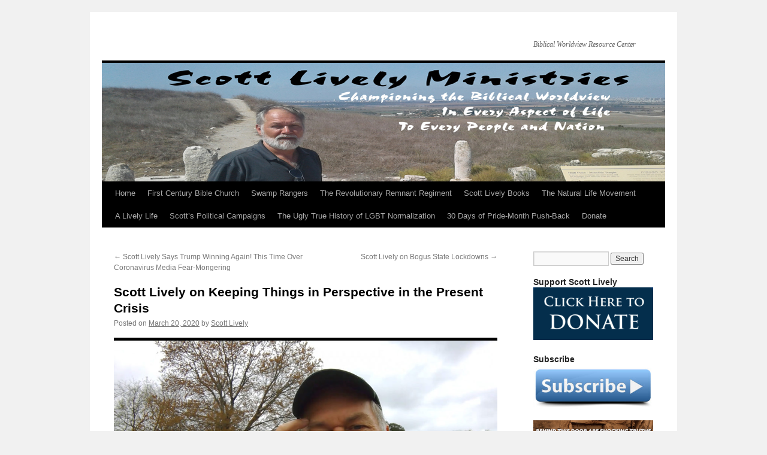

--- FILE ---
content_type: text/html; charset=UTF-8
request_url: https://usertrack.althatech.com/server/tracker/createClient.php
body_size: -101
content:
{"clientID":"2824093","clientPageID":"4218051"}

--- FILE ---
content_type: application/javascript
request_url: https://usertrack.althatech.com/server/helpers/getIP.php
body_size: -103
content:
ust_myIP='18.223.30.104';